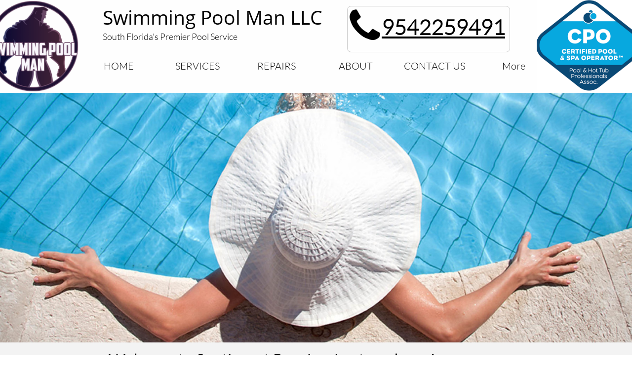

--- FILE ---
content_type: text/html
request_url: https://swimmingpoolman.com/southwest-ranches-pool-service
body_size: 11231
content:
<!DOCTYPE html PUBLIC "-//W3C//DTD XHTML 1.0 Transitional//EN" "http://www.w3.org/TR/xhtml1/DTD/xhtml1-transitional.dtd">
<html xmlns="http://www.w3.org/1999/xhtml">
<head>
<title>Pool service and maintenance at South West Ranches by Swimming Pool Man, Broward's best pool service company.</title>
<meta http-equiv="Content-Type" content="text/html; charset=utf-8"/>
<meta http-equiv="X-UA-Compatible" content="IE=edge">
<meta name="SKYPE_TOOLBAR" content="SKYPE_TOOLBAR_PARSER_COMPATIBLE"/>
<meta name="HandheldFriendly" content="True" />
<meta name="MobileOptimized" content="1024" />
<meta name="viewport" content="width=1024" /> 
<meta id="meta-keywords" name="keywords" content="pool service,pool maintenance,pool cleaning,#swimmingpoolman"/>
<meta id="meta-description" name="description" content="South West Ranches best pool service company providing cost effective pool cleaning and pool maintenance services so your swimming pool is always in top condition. s"/>

<meta name="twitter:card" content="summary"/>
<meta property="og:image" content="https://storage.googleapis.com/wzsitethumbnails/site-44557300/800x500.jpg"/>
<meta property="og:image:width" content="800"/>
<meta property="og:image:height" content="500"/>

<script async="" src="https://www.googletagmanager.com/gtag/js?id=UA-91393244-1"></script>
<script type="text/javascript">
window.dataLayer=window.dataLayer||[];function gtag(){window.dataLayer.push(arguments);}
gtag('js',new Date());gtag('config', 'UA-91393244-1')
</script>

<script type="text/javascript">
var _fc;window.getInsights=function(a,b){_fc||(_fc=a,a=null),window.AMInsights?(_fc&&(_fc(window.AMInsights),_fc=null),a&&a(window.AMInsights)):(b=b||25,setTimeout(function(){window.getInsights(a,2*b)},b))};
</script>
<script type="text/javascript" src="https://assets.mywebsitebuilder.com/assets/t.js?brand=WebsiteBuilder&v=g-202507311507277730" async></script>
<script type="text/javascript">
window.getInsights(function(insights){insights.init('7dcca81c-9123-4103-abad-b38f5a36252e');});
</script>

<link rel='stylesheet' type='text/css' href='https://components.mywebsitebuilder.com/g-202507311507277730/viewer-website-builder/viewer.css'/>

<script type='text/javascript'>
var PageData = {"baseAddress":"swimmingpoolman.com","ServicesBasePath":"","isTablet":false,"siteSettings":{"analyticsTrackingId":"\"UA-91393244-1\"","doneFirstPublish":"true","enableColumnsGrid":"false","isFirstMobileUse":"true","privacyPolicy":"\"swimmingpoolman.com Privacy Policy\\r\\nThis privacy policy has been compiled to better serve those who are concerned with how their 'Personally Identifiable Information' (PII) is being used online. PII, as described in US privacy law and information security, is information that can be used on its own or with other information to identify, contact, or locate a single person, or to identify an individual in context. Please read our privacy policy carefully to get a clear understanding of how we collect, use, protect or otherwise handle your Personally Identifiable Information in accordance with our website.\\r\\n\\r\\nWhat personal information do we collect from the people that visit our blog, website or app?\\r\\n\\r\\nWe do not collect information from visitors of our site.\\r\\nor other details to help you with your experience.\\r\\n\\r\\nWhen do we collect information?\\r\\n\\r\\nWe collect information from you when you or enter information on our site.\\r\\n\\r\\n\\r\\nHow do we use your information?\\r\\n\\r\\nWe may use the information we collect from you when you register, make a purchase, sign up for our newsletter, respond to a survey or marketing communication, surf the website, or use certain other site features in the following ways:\\r\\n\\r\\n\\r\\nHow do we protect your information?\\r\\n\\r\\nWe do not use Malware Scanning.\\r\\n\\r\\nWe do not use an SSL certificate\\r\\n      \\u2022 We only provide articles and information. We never ask for personal or private information like names, email addresses, or credit card numbers.\\r\\n\\r\\nDo we use 'cookies'?\\r\\n\\r\\nWe do not use cookies for tracking purposes\\r\\n\\r\\nYou can choose to have your computer warn you each time a cookie is being sent, or you can choose to turn off all cookies. You do this through your browser settings. Since browser is a little different, look at your browser's Help Menu to learn the correct way to modify your cookies.\\r\\n\\r\\nIf you turn cookies off, some features will be disabled. that make your site experience more efficient and may not function properly.\\r\\n\\r\\nHowever, you will still be able to place orders .\\r\\n\\r\\n\\r\\nThird-party disclosure\\r\\n\\r\\nWe do not sell, trade, or otherwise transfer to outside parties your Personally Identifiable Information.\\r\\n\\r\\nThird-party links\\r\\n\\r\\nWe do not include or offer third-party products or services on our website.\\r\\n\\r\\nGoogle\\r\\n\\r\\nGoogle's advertising requirements can be summed up by Google's Advertising Principles. They are put in place to provide a positive experience for users. https:\\/\\/support.google.com\\/adwordspolicy\\/answer\\/1316548?hl=en \\r\\n\\r\\nWe use Google AdSense Advertising on our website.\\r\\n\\r\\nGoogle, as a third-party vendor, uses cookies to serve ads on our site. Google's use of the DART cookie enables it to serve ads to our users based on previous visits to our site and other sites on the Internet. Users may opt-out of the use of the DART cookie by visiting the Google Ad and Content Network privacy policy.\\r\\n\\r\\nWe have implemented the following:\\r\\n      \\u2022 Demographics and Interests Reporting\\r\\n\\r\\nWe, along with third-party vendors such as Google use first-party cookies (such as the Google Analytics cookies) and third-party cookies (such as the DoubleClick cookie) or other third-party identifiers together to compile data regarding user interactions with ad impressions and other ad service functions as they relate to our website.\\r\\n\\r\\nOpting out:\\r\\nUsers can set preferences for how Google advertises to you using the Google Ad Settings page. Alternatively, you can opt out by visiting the Network Advertising Initiative Opt Out page or by using the Google Analytics Opt Out Browser add on.\\r\\n\\r\\nCalifornia Online Privacy Protection Act\\r\\n\\r\\nCalOPPA is the first state law in the nation to require commercial websites and online services to post a privacy policy. The law's reach stretches well beyond California to require any person or company in the United States (and conceivably the world) that operates websites collecting Personally Identifiable Information from California consumers to post a conspicuous privacy policy on its website stating exactly the information being collected and those individuals or companies with whom it is being shared. - See more at: http:\\/\\/consumercal.org\\/california-online-privacy-protection-act-caloppa\\/#sthash.0FdRbT51.dpuf\\r\\n\\r\\nAccording to CalOPPA, we agree to the following:\\r\\nUsers can visit our site anonymously.\\r\\nOnce this privacy policy is created, we will add a link to it on our home page or as a minimum, on the first significant page after entering our website.\\r\\nOur Privacy Policy link includes the word 'Privacy' and can easily be found on the page specified above.\\r\\n\\r\\nYou will be notified of any Privacy Policy changes:\\r\\n      \\u2022 On our Privacy Policy Page\\r\\nCan change your personal information:\\r\\n      \\u2022 By emailing us\\r\\n\\r\\nHow does our site handle Do Not Track signals?\\r\\nWe honor Do Not Track signals and Do Not Track, plant cookies, or use advertising when a Do Not Track (DNT) browser mechanism is in place.\\r\\n\\r\\nDoes our site allow third-party behavioral tracking?\\r\\nIt's also important to note that we do not allow third-party behavioral tracking\\r\\n\\r\\nCOPPA (Children Online Privacy Protection Act)\\r\\n\\r\\nWhen it comes to the collection of personal information from children under the age of 13 years old, the Children's Online Privacy Protection Act (COPPA) puts parents in control. The Federal Trade Commission, United States' consumer protection agency, enforces the COPPA Rule, which spells out what operators of websites and online services must do to protect children's privacy and safety online.\\r\\n\\r\\nWe do not specifically market to children under the age of 13 years old.\\r\\n\\r\\nFair Information Practices\\r\\n\\r\\nThe Fair Information Practices Principles form the backbone of privacy law in the United States and the concepts they include have played a significant role in the development of data protection laws around the globe. Understanding the Fair Information Practice Principles and how they should be implemented is critical to comply with the various privacy laws that protect personal information.\\r\\n\\r\\nIn order to be in line with Fair Information Practices we will take the following responsive action, should a data breach occur:\\r\\nWe will notify you via email\\r\\n      \\u2022 Within 1 business day\\r\\n\\r\\nWe also agree to the Individual Redress Principle which requires that individuals have the right to legally pursue enforceable rights against data collectors and processors who fail to adhere to the law. This principle requires not only that individuals have enforceable rights against data users, but also that individuals have recourse to courts or government agencies to investigate and\\/or prosecute non-compliance by data processors.\\r\\n\\r\\nCAN SPAM Act\\r\\n\\r\\nThe CAN-SPAM Act is a law that sets the rules for commercial email, establishes requirements for commercial messages, gives recipients the right to have emails stopped from being sent to them, and spells out tough penalties for violations.\\r\\n\\r\\nWe collect your email address in order to:\\r\\n\\r\\nTo be in accordance with CANSPAM, we agree to the following:\\r\\n      \\u2022 Not use false or misleading subjects or email addresses.\\r\\n      \\u2022 Identify the message as an advertisement in some reasonable way.\\r\\n      \\u2022 Include the physical address of our business or site headquarters.\\r\\n      \\u2022 Monitor third-party email marketing services for compliance, if one is used.\\r\\n      \\u2022 Honor opt-out\\/unsubscribe requests quickly.\\r\\n      \\u2022 Allow users to unsubscribe by using the link at the bottom of each email.\\r\\n\\r\\nIf at any time you would like to unsubscribe from receiving future emails, you can email us at\\r\\nscott.andys9601@gmail.com and we will promptly remove you from ALL correspondence.\\r\\n\\r\\n\\r\\nContacting Us\\r\\n\\r\\nIf there are any questions regarding this privacy policy, you may contact us using the information below.\\r\\n\\r\\nswimmingpoolman.com\\r\\n3861 W State Road 84\\r\\nDavie, Florida 33312\\r\\nUnited States\\r\\nscott.andys9601@gmail.com\\r\\n9542259491\\r\\n\\r\\nLast Edited on 2017-02-04\"","privacyPolicyActive":"true","showAlwaysColumnsGrid":"false"},"defaultAjaxPageID":"id1485310875779","PageNotFound":false};
var Global = {"FacebookAppID":null,"IsMobileView":false,"IsTabletView":false,"IsMobileClient":false,"CloudflareOptions":6,"SiteID":44557300};
var SiteInformation = {"groupId":44557300,"isPublished":false,"limitations":{"video":{"limitation":{"isLimited":true},"dialog":{"isDiscount":false}},"pages":{"limitation":{"isLimited":true},"dialog":{"isDiscount":false}},"ecommerce":{"limitation":{"isLimited":true},"dialog":{"isDiscount":false}},"publish":{"limitation":{"isLimited":true},"dialog":{"isDiscount":false}},"stats":{"limitation":{"isLimited":false},"dialog":{"isDiscount":false}},"storage":{"limitation":{"isLimited":true},"dialog":{"isDiscount":false}},"file":{"limitation":{"isLimited":true},"dialog":{"isDiscount":false}},"premium":{"limitation":{"isLimited":false},"dialog":{"isDiscount":false}},"mobile":{"limitation":{"isLimited":true},"dialog":{"isDiscount":false}},"newSites":{"limitation":{"isLimited":true},"dialog":{"isDiscount":false}},"favicon":{"limitation":{"isLimited":true},"dialog":{"isDiscount":false}},"embedded":{"limitation":{"isLimited":true},"dialog":{"isDiscount":false}},"bannerFeature":{"limitation":{"isLimited":false},"dialog":{"isDiscount":false},"iframeUrl":"https://components.mywebsitebuilder.com/websitebuilder/freebanner.html","iframeHeight":"66px"},"history":{"limitation":{"isLimited":true},"dialog":{"isDiscount":false}},"posts":{"limitation":{"isLimited":true},"dialog":{"isDiscount":false}},"hdvideo":{"limitation":{"isLimited":true},"dialog":{"isDiscount":false}},"totalPages":{"limitation":{"isLimited":true},"dialog":{"isDiscount":false}},"advancedStats":{"limitation":{"isLimited":false},"dialog":{"isDiscount":false}},"form":{"limitation":{"isLimited":true},"dialog":{"isDiscount":false}}},"isPremium":true,"isSaved":false,"siteType":0,"isTemplate":false,"baseVersion":"82094528","isFirstSiteVersion":false,"hasSites":false,"storeInformation":{},"appMarketInformation":{}};
var Settings = {"UserStorageUrlsMap":{"2":"https://wzukusers.blob.core.windows.net/user-{0}/","6":"https://storage.googleapis.com/wzukusers/user-{0}/","61":"https://storage.googleapis.com/wzukusers/user-{0}/","100":"https://storage.googleapis.com/te-hosted-sites/user-{0}/","105":"https://storage.googleapis.com/te-sitey-sites/user-{0}/","103":"https://storage.googleapis.com/te-websitebuilder-sites/user-{0}/","102":"https://storage.googleapis.com/te-sitelio-sites/user-{0}/","106":"https://storage.googleapis.com/te-sitebuilder-sites/user-{0}/"},"WebzaiStorageUrlsMap":{"2":"https://wzuk.blob.core.windows.net/assets/","6":"https://storage.googleapis.com/wzuk/assets/","61":"https://storage.googleapis.com/wzuk/assets/"},"InsightsTrackerUrl":"https://assets.mywebsitebuilder.com/assets","GoogleMapsApiKey":"AIzaSyAqaQi9jcubdxfJYHzuhBi4GabaQjRErdg","RecaptchaSiteKey":"6LdgzEMUAAAAAFc-E_zfJj3HppLm1G9_UkairPBB","StaticContentUrl":"https://webzaidev.blob.core.windows.net/","ServiceAddress":"https://editor.websitebuilder.com/","ApplicationRoot":"https://components.mywebsitebuilder.com/g-202507311507277730","Brand":3,"ApplicationDomain":"websitebuilder.com","YoutubeApiKey":"","InstagramClientId":"483843269120637","AppsIframeRoot":"https://components.mywebsitebuilder.com","AppVersion":"g-202507311507277730","DevelopmentMode":"","ServiceEndpoints":{"Store":{"EmbedApi":"https://embed.websitebuilder.com/dist/src/","PublicApi":"https://store-api.websitebuilder.com/v1/"},"Storage":null},"ImageProxy":"https://images.builderservices.io/s/?","DataProxy":"https://data.mywebsitebuilder.com","IsApiPartner":false,"BrandName":"WebsiteBuilder","RaygunSettings":null,"FreeBannerUrl":"https://components.mywebsitebuilder.com/websitebuilder/freebanner.html"};

</script>
<script src='https://components.mywebsitebuilder.com/g-202507311507277730/viewer/viewer.js' type='text/javascript'></script>

<script src='https://storage.googleapis.com/te-websitebuilder-sites/user-26246902/sites/44557300/587bf635273dcpaiDI1a/dd23e3bfbabd488db39de379cfcd2c6e.js?1768353997' type='text/javascript'></script>
<script src='https://storage.googleapis.com/te-websitebuilder-sites/user-26246902/sites/44557300/587bf635273dcpaiDI1a/722ee0af5dc54127818bd83f3a93285c.js?1768353997' type='text/javascript'></script>
<script src='https://storage.googleapis.com/te-websitebuilder-sites/user-26246902/sites/44557300/587bf635273dcpaiDI1a/249e44daca604507a3b2f085e070d87e.js?1768353997' type='text/javascript'></script>
<script type='text/javascript'>
var SiteFilesMap = {"page-1404016404506":"https://storage.googleapis.com/te-websitebuilder-sites/user-26246902/sites/44557300/587bf635273dcpaiDI1a/a06e1bc3a2cd4493a8f8c3558d9d47ae.js","page-1404290454152":"https://storage.googleapis.com/te-websitebuilder-sites/user-26246902/sites/44557300/587bf635273dcpaiDI1a/5551365d0a8f44fdb3f6abd18b895763.js","page-id1484619619464":"https://storage.googleapis.com/te-websitebuilder-sites/user-26246902/sites/44557300/587bf635273dcpaiDI1a/c9ae88047ecf4378b7a7bc6bfac22464.js","page-id1485309289717":"https://storage.googleapis.com/te-websitebuilder-sites/user-26246902/sites/44557300/587bf635273dcpaiDI1a/f28192c511e44a75b01f30ea5a5789e6.js","page-id1485310415310":"https://storage.googleapis.com/te-websitebuilder-sites/user-26246902/sites/44557300/587bf635273dcpaiDI1a/5de807199dbc41cdb9f5c09be61de062.js","page-id1485310819113":"https://storage.googleapis.com/te-websitebuilder-sites/user-26246902/sites/44557300/587bf635273dcpaiDI1a/5e96f30fcf2245e29636be5541a8ed24.js","page-id1485310875779":"https://storage.googleapis.com/te-websitebuilder-sites/user-26246902/sites/44557300/587bf635273dcpaiDI1a/722ee0af5dc54127818bd83f3a93285c.js","page-id1485310934053":"https://storage.googleapis.com/te-websitebuilder-sites/user-26246902/sites/44557300/587bf635273dcpaiDI1a/37c1f280979846179755a5842dfade3e.js","page-id1485745799631":"https://storage.googleapis.com/te-websitebuilder-sites/user-26246902/sites/44557300/587bf635273dcpaiDI1a/81f60b9ed8e24e38a46ba8f37475bc1e.js","page-id1486607378092":"https://storage.googleapis.com/te-websitebuilder-sites/user-26246902/sites/44557300/587bf635273dcpaiDI1a/3ce0b8020e4349949ae201f502e46a0c.js","page-id1488938864720":"https://storage.googleapis.com/te-websitebuilder-sites/user-26246902/sites/44557300/587bf635273dcpaiDI1a/052d6b65fb5a4761bad34601c71a280c.js","page-id1543339372575":"https://storage.googleapis.com/te-websitebuilder-sites/user-26246902/sites/44557300/587bf635273dcpaiDI1a/559a34061bd744d597669e06b74afb05.js","page-id1713987317722":"https://storage.googleapis.com/te-websitebuilder-sites/user-26246902/sites/44557300/587bf635273dcpaiDI1a/c3c9ff0e52e0447d8849d8ac5a2a0f9e.js","page-id1488772458512":"https://storage.googleapis.com/te-websitebuilder-sites/user-26246902/sites/44557300/587bf635273dcpaiDI1a/17b3b9be06bb43eea1ba98b7745887c7.js","master-1343569893636":"https://storage.googleapis.com/te-websitebuilder-sites/user-26246902/sites/44557300/587bf635273dcpaiDI1a/249e44daca604507a3b2f085e070d87e.js","site-structure":"https://storage.googleapis.com/te-websitebuilder-sites/user-26246902/sites/44557300/587bf635273dcpaiDI1a/dd23e3bfbabd488db39de379cfcd2c6e.js"};
</script>


<style type="text/css"> #mobile-loading-screen, #desktop-loading-screen{position:absolute;left:0;top:0;right:0;bottom:0;z-index:100000000;background:white url('[data-uri]') center center no-repeat;} body.state-loading-mobile-viewer, body.state-loading-mobile-viewer .page-element, body.state-loading-mobile-viewer #body-element, body.state-loading-desktop-viewer, body.state-loading-desktop-viewer .page-element, body.state-loading-desktop-viewer #body-element{height:100%;width:100%;overflow-y:hidden !important;} </style>
<script type="text/javascript">
var DynamicPageContent = null;
var DBSiteMetaData = { "pagesStructureInformation":{"pagesData":{"1404016404506":{"metaTags":"<meta name=\"keywords\" content=\"swimming pool service, pool maintenance, pool cleaning,#swimmingpoolman\">","headerCode":"","footerCode":"","tags":[],"id":"1404016404506","pageID":null,"pid":null,"title":"ABOUT","name":null,"pageTitle":"All about swimming pool man professional pool cleaning company","description":"All Swimming Pool Man technicians provide the best pool service possible and are equipped with the knowledge and expertise to address any and all problems.","keyWords":"swimming pool service,pool service,pool cleaning,pool maintenance,pool guy,pool chemicals,clean my pool,maintain my pool,swimming pool maintenance,swimming pool man, davie pool service,pool maintenance near me, pool cleaning near me, pool service near me, pool cleaning service prices, pool cleaning companies near me, weston pool service,pembrooke pines pool service, miramar pool service,plantation pool service,southwest ranches pool service,lauderdale lakes pool service,#swimmingpoolman\n","index":4,"isHomePage":false,"shareStyle":true,"useNameASTitle":true,"supportsMobileStates":true,"urlAlias":"pool-cleaning-and-maintenance","useNameASUrl":false,"useDefaultTitle":false,"masterPageListName":"","masterPageType":"","isSearchEngineDisabled":false,"menu":{"isDesktopDisabled":false}},"1404290454152":{"metaTags":"","headerCode":"","footerCode":"","tags":[],"id":"1404290454152","pageID":null,"pid":null,"title":"CONTACT US","name":null,"pageTitle":"Contact Broward's premier pool service company","description":"Contact info for swimming pool man, Florida's premier pool cleaning company.","keyWords":"swimming pool service,pool maintenance,pool cleaning,#swimmingpoolman","index":5,"isHomePage":false,"shareStyle":true,"useNameASTitle":true,"supportsMobileStates":true,"urlAlias":"contact-swimming-pool-man","useNameASUrl":false,"useDefaultTitle":false,"masterPageListName":"","masterPageType":"","isSearchEngineDisabled":false},"id1484619619464":{"metaTags":"","headerCode":"","footerCode":"","tags":[],"id":"id1484619619464","pageID":null,"pid":null,"title":"Davie Pool Service","name":null,"pageTitle":"Pool service and maintenance in Davie by Swimming Pool Man, Broward's best pool service company.","description":"Davie's best pool service company providing cost effective pool cleaning and pool maintenance services.","keyWords":"swimmingpool service,pool service,pool cleaning,pool maintenance,pool guy,pool chemicals,clean my pool,maintain my pool,swimming pool maintenance,swimming pool man, davie pool service,pool maintenance in davie,33024,33312,33314,33317,33324,33325,33326,#swimmingpoolman","index":7,"isHomePage":false,"shareStyle":true,"useNameASTitle":false,"supportsMobileStates":true,"urlAlias":"davie-pool-service","useNameASUrl":true,"useDefaultTitle":false,"masterPageListName":"","masterPageType":"","isSearchEngineDisabled":false,"menu":{"isDesktopDisabled":false,"isMobileDisabled":false}},"id1485309289717":{"metaTags":"","headerCode":"","footerCode":"","tags":[],"id":"id1485309289717","pageID":null,"pid":null,"title":"Pembrooke Pines Pool Service","name":null,"pageTitle":"Pool service and maintenance in Pembroke Pines by Swimming Pool Man, Broward's best pool service company.","description":"Pembroke Pines best pool service company providing cost effective pool cleaning and pool maintenance services so your swimming pool is always in top condition. ","keyWords":"pool service,pool maintenance,pool cleaning, pembroke pines,","index":8,"isHomePage":false,"shareStyle":true,"useNameASTitle":false,"supportsMobileStates":true,"urlAlias":"pembrooke-pines-pool-service","useNameASUrl":true,"useDefaultTitle":false,"masterPageListName":"","masterPageType":"","isSearchEngineDisabled":false,"menu":{"isMobileDisabled":false}},"id1485310415310":{"metaTags":"","headerCode":"","footerCode":"","tags":[],"id":"id1485310415310","pageID":null,"pid":null,"title":"Weston Pool Service","name":null,"pageTitle":"Pool service and maintenance in Weston by Swimming Pool Man, Broward's best pool service company.","description":"Weston's best pool service company providing cost effective pool cleaning and pool maintenance services so your swimming pool is always in top condition. ","keyWords":"pool service,pool maintenance,pool cleaning,weston,#swimmingpoolman","index":9,"isHomePage":false,"shareStyle":true,"useNameASTitle":false,"supportsMobileStates":true,"urlAlias":"weston-pool-service","useNameASUrl":true,"useDefaultTitle":false,"masterPageListName":"","masterPageType":"","isSearchEngineDisabled":false,"menu":{"isMobileDisabled":false}},"id1485310819113":{"metaTags":"","headerCode":"","footerCode":"","tags":[],"id":"id1485310819113","pageID":null,"pid":null,"title":"Miramar Pool Service","name":null,"pageTitle":"Pool service and maintenance in Miramar by Swimming Pool Man, Broward's best pool service company.","description":"Miramar's best pool service company providing cost effective pool cleaning and pool maintenance services so your swimming pool is always in top condition. ","keyWords":"pool service,pool maintenace,pool cleaning,#swimmingpoolman","index":10,"isHomePage":false,"shareStyle":true,"useNameASTitle":false,"supportsMobileStates":true,"urlAlias":"miramar-pool-service","useNameASUrl":true,"useDefaultTitle":false,"masterPageListName":"","masterPageType":"","isSearchEngineDisabled":false,"menu":{"isMobileDisabled":false}},"id1485310875779":{"metaTags":"","headerCode":"","footerCode":"","tags":[],"id":"id1485310875779","pageID":null,"pid":null,"title":"Southwest Ranches Pool Service","name":null,"pageTitle":"Pool service and maintenance at South West Ranches by Swimming Pool Man, Broward's best pool service company.","description":"South West Ranches best pool service company providing cost effective pool cleaning and pool maintenance services so your swimming pool is always in top condition. s","keyWords":"pool service,pool maintenance,pool cleaning,#swimmingpoolman","index":11,"isHomePage":false,"shareStyle":true,"useNameASTitle":false,"supportsMobileStates":true,"urlAlias":"southwest-ranches-pool-service","useNameASUrl":true,"useDefaultTitle":false,"masterPageListName":"","masterPageType":"","isSearchEngineDisabled":false,"menu":{"isMobileDisabled":false}},"id1485310934053":{"metaTags":"","headerCode":"","footerCode":"","tags":[],"id":"id1485310934053","pageID":null,"pid":null,"title":"Fort Lauderdale pool service","name":null,"pageTitle":"Pool service and maintenance at Lauderdale Lakes by Swimming Pool Man, Broward's best pool service company.","description":"Lauderdale Lakes best pool service company providing cost effective pool cleaning and pool maintenance services so your swimming pool is always in top condition. ","keyWords":"pool service,pool maintenance,pool cleaning,#swimmingpoolman,lauderdale lakes","index":12,"isHomePage":false,"shareStyle":true,"useNameASTitle":false,"supportsMobileStates":true,"urlAlias":"fort-lauderdale-pool-service","useNameASUrl":true,"useDefaultTitle":false,"masterPageListName":"","masterPageType":"","isSearchEngineDisabled":false,"menu":{"isDesktopDisabled":false,"isMobileDisabled":false}},"id1485745799631":{"metaTags":"","headerCode":"","footerCode":"","tags":[],"id":"id1485745799631","pageID":null,"pid":null,"title":"Plantation Pool Service","name":null,"pageTitle":"Pool service and maintenance at Plantation by Swimming Pool Man, Broward's best pool service company.","description":"Plantations best pool service company providing cost effective pool cleaning and pool maintenance services.","keyWords":"pool service,pool maintenance,pool cleaning,#swimmingpoolman,plantation pool service","index":13,"isHomePage":false,"shareStyle":true,"useNameASTitle":false,"supportsMobileStates":true,"urlAlias":"plantation-pool-service","useNameASUrl":true,"useDefaultTitle":false,"masterPageListName":"","masterPageType":"","isSearchEngineDisabled":false,"menu":{"isMobileDisabled":false}},"id1486607378092":{"metaTags":"<meta name=\"msvalidate.01\" content=\"A338F0E8B581150EB5AFF8E0376038D6\" />\n","headerCode":"","footerCode":"","tags":[],"id":"id1486607378092","pageID":null,"pid":null,"title":"HOME","name":null,"pageTitle":"Swimming Pool Man - Professional Pool Cleaners","description":"Pool cleaning, pool service and pool maintenance. Professional pool service at very reasonable prices, give us a call today. #swimmingpoolman","keyWords":"swimming pool service,pool service,pool cleaning,pool maintenance,pool guy,pool chemicals,clean my pool,maintain my pool,swimming pool maintenance,swimming pool man, davie pool service,pool maintenance near me, pool cleaning near me, pool service near me, pool cleaning service prices, pool cleaning companies near me, weston pool service,pembrooke pines pool service, miramar pool service,plantation pool service,southwest ranches pool service,lauderdale lakes pool service,","index":1,"isHomePage":true,"shareStyle":true,"useNameASTitle":false,"supportsMobileStates":true,"urlAlias":"pool-service-and-maintenance","useNameASUrl":false,"useDefaultTitle":false,"masterPageListName":"","masterPageType":"","isSearchEngineDisabled":false,"menu":{"isMobileDisabled":false}},"id1488772458512":{"metaTags":"","headerCode":"","footerCode":"","tags":[],"id":"id1488772458512","pageID":null,"pid":null,"title":"SERVICES","name":null,"pageTitle":"pool service","description":"Pool service and maintenance by professional, fully licensed pool service techs. Best prices and best service in South Florida.","keyWords":"swimming pool service,pool service,pool cleaning,pool maintenance,pool guy,pool chemicals,clean my pool,maintain my pool,swimming pool maintenance,swimming pool man, davie pool service,pool maintenance near me, pool cleaning near me, pool service near me, pool cleaning service prices, pool cleaning companies near me, weston pool service,pembrooke pines pool service, miramar pool service,plantation pool service,southwest ranches pool service,lauderdale lakes pool service,#swimmingpoolman\n","index":2,"isHomePage":false,"shareStyle":true,"useNameASTitle":false,"supportsMobileStates":true,"urlAlias":"services-offered-by-swimming-pool-man","useNameASUrl":false,"useDefaultTitle":false,"masterPageListName":"","masterPageType":"","isSearchEngineDisabled":false,"menu":{"isDesktopDisabled":false,"isMobileDisabled":false}},"id1488938864720":{"metaTags":"","headerCode":"","footerCode":"","tags":[],"id":"id1488938864720","pageID":null,"pid":null,"title":"HOW TO CHOOSE A POOL SERVICE","name":null,"pageTitle":"Choosing a pool service","description":"Find out all the secrets tips on how to choose the right pool service","keyWords":"pool service,pool maintenance,#swimmingpoolman,pool cleaning","index":6,"isHomePage":false,"shareStyle":true,"useNameASTitle":false,"supportsMobileStates":true,"urlAlias":"how-to-choose-a-pool-service","useNameASUrl":true,"useDefaultTitle":false,"masterPageListName":"","masterPageType":"","isSearchEngineDisabled":false},"id1543339372575":{"metaTags":"","headerCode":"","footerCode":"","tags":[],"id":"id1543339372575","pageID":null,"pid":null,"title":"site map","name":null,"pageTitle":"","description":"","keyWords":"","index":14,"isHomePage":false,"shareStyle":true,"useNameASTitle":false,"supportsMobileStates":true,"urlAlias":"site-map","useNameASUrl":true,"useDefaultTitle":false,"masterPageListName":"","masterPageType":"","isSearchEngineDisabled":false,"menu":{"isDesktopDisabled":true,"isMobileDisabled":true}},"id1713987317722":{"metaTags":"","headerCode":"","footerCode":"","tags":[],"id":"id1713987317722","pageID":null,"pid":null,"title":"REPAIRS","name":null,"pageTitle":"","description":"","keyWords":"","index":3,"isHomePage":false,"shareStyle":false,"useNameASTitle":false,"supportsMobileStates":true,"urlAlias":"repairs","useNameASUrl":true,"useDefaultTitle":false,"masterPageListName":"","masterPageType":"","isSearchEngineDisabled":false}},"pagesHierarchies": {}},"siteStructureInformation":{"masterPages": {"1343569893636":{"pagesIDs":["1404016404506","1404290454152","id1484619619464","id1485309289717","id1485310415310","id1485310819113","id1485310875779","id1485310934053","id1485745799631","id1486607378092","id1488772458512","id1488938864720","id1543339372575","id1713987317722"]}},"listsInformation": {}} };
var TemporaryImages = [];
Viewer.initialize();
</script>
</head>
<body class="state-loading-desktop-viewer">
<div id="desktop-loading-screen"></div>


<div id="body-element"></div>

</body>
</html>

